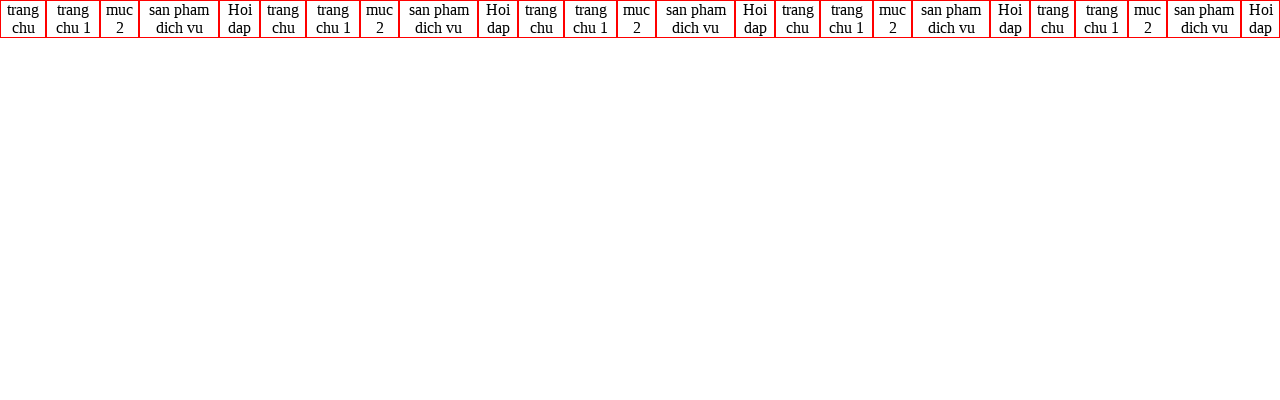

--- FILE ---
content_type: text/html; charset=utf-8
request_url: https://congchungthanglong.vn/er.htm?aspxerrorpath=/giai-tri/102-676-page1.aspx
body_size: 22
content:
<body>
<ul>
    <li class="a"> trang chu</li>
     <li class="a"> trang chu 1</li>
     <li class="a"> muc 2</li>
     <li class="a"> san pham dich vu</li>
     <li class="a"> Hoi dap</li>

    <li class="a"> trang chu</li>
     <li class="a"> trang chu 1</li>
     <li class="a"> muc 2</li>
     <li class="a"> san pham dich vu</li>
     <li class="a"> Hoi dap</li>

     <li class="a"> trang chu</li>
     <li class="a"> trang chu 1</li>
     <li class="a"> muc 2</li>
     <li class="a"> san pham dich vu</li>
     <li class="a"> Hoi dap</li>

     <li class="a"> trang chu</li>
     <li class="a"> trang chu 1</li>
     <li class="a"> muc 2</li>
     <li class="a"> san pham dich vu</li>
     <li class="a"> Hoi dap</li>

      <li class="a"> trang chu</li>
     <li class="a"> trang chu 1</li>
     <li class="a"> muc 2</li>
     <li class="a"> san pham dich vu</li>
     <li class="a"> Hoi dap</li>




</ul>

<style>
    .a{ display:table-cell;text-align:center; border:1px solid red;padding:0px 5px;}
    ul{display:table; width:100%;margin:0px; padding:0px;}
    body{margin:0px; padding:0px;}

</style>

</body>

